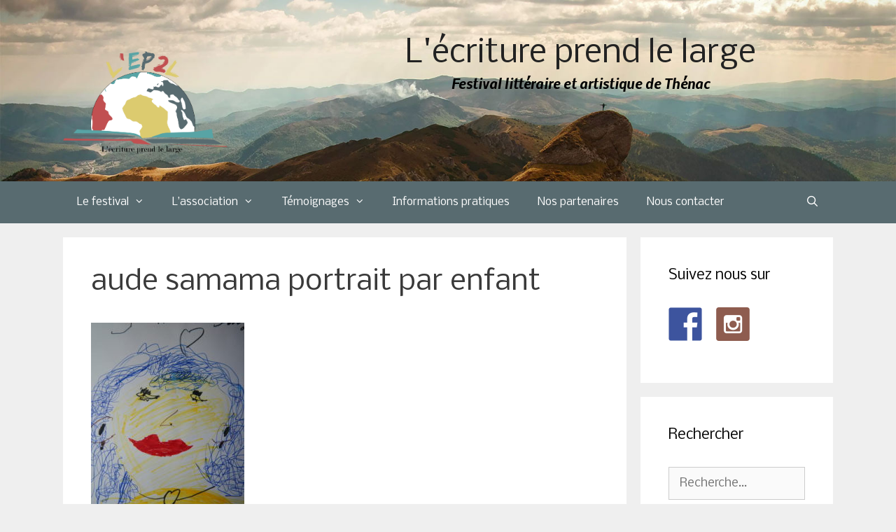

--- FILE ---
content_type: text/html; charset=UTF-8
request_url: https://salondulivrethenac.fr/les-ateliers/aude-samama-portrait-par-enfant/
body_size: 11957
content:
<!DOCTYPE html>
<html lang="fr-FR">
<head>
	<meta charset="UTF-8">
	<link rel="profile" href="https://gmpg.org/xfn/11">
	<meta name='robots' content='index, follow, max-image-preview:large, max-snippet:-1, max-video-preview:-1' />
<meta name="viewport" content="width=device-width, initial-scale=1">
	<!-- This site is optimized with the Yoast SEO plugin v20.0 - https://yoast.com/wordpress/plugins/seo/ -->
	<title>aude samama portrait par enfant - L&#039;écriture prend le large</title>
	<link rel="canonical" href="https://salondulivrethenac.fr/les-ateliers/aude-samama-portrait-par-enfant/" />
	<meta property="og:locale" content="fr_FR" />
	<meta property="og:type" content="article" />
	<meta property="og:title" content="aude samama portrait par enfant - L&#039;écriture prend le large" />
	<meta property="og:url" content="https://salondulivrethenac.fr/les-ateliers/aude-samama-portrait-par-enfant/" />
	<meta property="og:site_name" content="L&#039;écriture prend le large" />
	<meta property="og:image" content="https://salondulivrethenac.fr/les-ateliers/aude-samama-portrait-par-enfant" />
	<meta property="og:image:width" content="1866" />
	<meta property="og:image:height" content="2560" />
	<meta property="og:image:type" content="image/jpeg" />
	<meta name="twitter:card" content="summary_large_image" />
	<script type="application/ld+json" class="yoast-schema-graph">{"@context":"https://schema.org","@graph":[{"@type":"WebPage","@id":"https://salondulivrethenac.fr/les-ateliers/aude-samama-portrait-par-enfant/","url":"https://salondulivrethenac.fr/les-ateliers/aude-samama-portrait-par-enfant/","name":"aude samama portrait par enfant - L&#039;écriture prend le large","isPartOf":{"@id":"https://salondulivrethenac.fr/#website"},"primaryImageOfPage":{"@id":"https://salondulivrethenac.fr/les-ateliers/aude-samama-portrait-par-enfant/#primaryimage"},"image":{"@id":"https://salondulivrethenac.fr/les-ateliers/aude-samama-portrait-par-enfant/#primaryimage"},"thumbnailUrl":"https://salondulivrethenac.fr/wp-content/uploads/2019/01/aude-samama-portrait-par-enfant-scaled.jpg","datePublished":"2024-06-08T08:47:05+00:00","dateModified":"2024-06-08T08:47:05+00:00","breadcrumb":{"@id":"https://salondulivrethenac.fr/les-ateliers/aude-samama-portrait-par-enfant/#breadcrumb"},"inLanguage":"fr-FR","potentialAction":[{"@type":"ReadAction","target":["https://salondulivrethenac.fr/les-ateliers/aude-samama-portrait-par-enfant/"]}]},{"@type":"ImageObject","inLanguage":"fr-FR","@id":"https://salondulivrethenac.fr/les-ateliers/aude-samama-portrait-par-enfant/#primaryimage","url":"https://salondulivrethenac.fr/wp-content/uploads/2019/01/aude-samama-portrait-par-enfant-scaled.jpg","contentUrl":"https://salondulivrethenac.fr/wp-content/uploads/2019/01/aude-samama-portrait-par-enfant-scaled.jpg","width":1866,"height":2560},{"@type":"BreadcrumbList","@id":"https://salondulivrethenac.fr/les-ateliers/aude-samama-portrait-par-enfant/#breadcrumb","itemListElement":[{"@type":"ListItem","position":1,"name":"Accueil","item":"https://salondulivrethenac.fr/"},{"@type":"ListItem","position":2,"name":"Les ateliers","item":"https://salondulivrethenac.fr/les-ateliers/"},{"@type":"ListItem","position":3,"name":"aude samama portrait par enfant"}]},{"@type":"WebSite","@id":"https://salondulivrethenac.fr/#website","url":"https://salondulivrethenac.fr/","name":"L&#039;écriture prend le large","description":"Festival littéraire et artistique de Thénac","publisher":{"@id":"https://salondulivrethenac.fr/#organization"},"potentialAction":[{"@type":"SearchAction","target":{"@type":"EntryPoint","urlTemplate":"https://salondulivrethenac.fr/?s={search_term_string}"},"query-input":"required name=search_term_string"}],"inLanguage":"fr-FR"},{"@type":"Organization","@id":"https://salondulivrethenac.fr/#organization","name":"L&#039;écriture prend le large","url":"https://salondulivrethenac.fr/","logo":{"@type":"ImageObject","inLanguage":"fr-FR","@id":"https://salondulivrethenac.fr/#/schema/logo/image/","url":"https://salondulivrethenac.fr/wp-content/uploads/2015/07/Logo-finale.svg","contentUrl":"https://salondulivrethenac.fr/wp-content/uploads/2015/07/Logo-finale.svg","caption":"L&#039;écriture prend le large"},"image":{"@id":"https://salondulivrethenac.fr/#/schema/logo/image/"}}]}</script>
	<!-- / Yoast SEO plugin. -->


<link rel='dns-prefetch' href='//fonts.googleapis.com' />
<link rel='dns-prefetch' href='//netdna.bootstrapcdn.com' />
<link href='https://fonts.gstatic.com' crossorigin rel='preconnect' />
<link rel="alternate" type="application/rss+xml" title="L&#039;écriture prend le large &raquo; Flux" href="https://salondulivrethenac.fr/feed/" />
<script>
window._wpemojiSettings = {"baseUrl":"https:\/\/s.w.org\/images\/core\/emoji\/14.0.0\/72x72\/","ext":".png","svgUrl":"https:\/\/s.w.org\/images\/core\/emoji\/14.0.0\/svg\/","svgExt":".svg","source":{"concatemoji":"https:\/\/salondulivrethenac.fr\/wp-includes\/js\/wp-emoji-release.min.js?ver=abbf55a01e25fec36bbde82d53de41c3"}};
/*! This file is auto-generated */
!function(i,n){var o,s,e;function c(e){try{var t={supportTests:e,timestamp:(new Date).valueOf()};sessionStorage.setItem(o,JSON.stringify(t))}catch(e){}}function p(e,t,n){e.clearRect(0,0,e.canvas.width,e.canvas.height),e.fillText(t,0,0);var t=new Uint32Array(e.getImageData(0,0,e.canvas.width,e.canvas.height).data),r=(e.clearRect(0,0,e.canvas.width,e.canvas.height),e.fillText(n,0,0),new Uint32Array(e.getImageData(0,0,e.canvas.width,e.canvas.height).data));return t.every(function(e,t){return e===r[t]})}function u(e,t,n){switch(t){case"flag":return n(e,"\ud83c\udff3\ufe0f\u200d\u26a7\ufe0f","\ud83c\udff3\ufe0f\u200b\u26a7\ufe0f")?!1:!n(e,"\ud83c\uddfa\ud83c\uddf3","\ud83c\uddfa\u200b\ud83c\uddf3")&&!n(e,"\ud83c\udff4\udb40\udc67\udb40\udc62\udb40\udc65\udb40\udc6e\udb40\udc67\udb40\udc7f","\ud83c\udff4\u200b\udb40\udc67\u200b\udb40\udc62\u200b\udb40\udc65\u200b\udb40\udc6e\u200b\udb40\udc67\u200b\udb40\udc7f");case"emoji":return!n(e,"\ud83e\udef1\ud83c\udffb\u200d\ud83e\udef2\ud83c\udfff","\ud83e\udef1\ud83c\udffb\u200b\ud83e\udef2\ud83c\udfff")}return!1}function f(e,t,n){var r="undefined"!=typeof WorkerGlobalScope&&self instanceof WorkerGlobalScope?new OffscreenCanvas(300,150):i.createElement("canvas"),a=r.getContext("2d",{willReadFrequently:!0}),o=(a.textBaseline="top",a.font="600 32px Arial",{});return e.forEach(function(e){o[e]=t(a,e,n)}),o}function t(e){var t=i.createElement("script");t.src=e,t.defer=!0,i.head.appendChild(t)}"undefined"!=typeof Promise&&(o="wpEmojiSettingsSupports",s=["flag","emoji"],n.supports={everything:!0,everythingExceptFlag:!0},e=new Promise(function(e){i.addEventListener("DOMContentLoaded",e,{once:!0})}),new Promise(function(t){var n=function(){try{var e=JSON.parse(sessionStorage.getItem(o));if("object"==typeof e&&"number"==typeof e.timestamp&&(new Date).valueOf()<e.timestamp+604800&&"object"==typeof e.supportTests)return e.supportTests}catch(e){}return null}();if(!n){if("undefined"!=typeof Worker&&"undefined"!=typeof OffscreenCanvas&&"undefined"!=typeof URL&&URL.createObjectURL&&"undefined"!=typeof Blob)try{var e="postMessage("+f.toString()+"("+[JSON.stringify(s),u.toString(),p.toString()].join(",")+"));",r=new Blob([e],{type:"text/javascript"}),a=new Worker(URL.createObjectURL(r),{name:"wpTestEmojiSupports"});return void(a.onmessage=function(e){c(n=e.data),a.terminate(),t(n)})}catch(e){}c(n=f(s,u,p))}t(n)}).then(function(e){for(var t in e)n.supports[t]=e[t],n.supports.everything=n.supports.everything&&n.supports[t],"flag"!==t&&(n.supports.everythingExceptFlag=n.supports.everythingExceptFlag&&n.supports[t]);n.supports.everythingExceptFlag=n.supports.everythingExceptFlag&&!n.supports.flag,n.DOMReady=!1,n.readyCallback=function(){n.DOMReady=!0}}).then(function(){return e}).then(function(){var e;n.supports.everything||(n.readyCallback(),(e=n.source||{}).concatemoji?t(e.concatemoji):e.wpemoji&&e.twemoji&&(t(e.twemoji),t(e.wpemoji)))}))}((window,document),window._wpemojiSettings);
</script>
<link rel='stylesheet' id='generate-fonts-css' href='//fonts.googleapis.com/css?family=Nobile:regular,italic,700,700italic' media='all' />
<style id='wp-emoji-styles-inline-css'>

	img.wp-smiley, img.emoji {
		display: inline !important;
		border: none !important;
		box-shadow: none !important;
		height: 1em !important;
		width: 1em !important;
		margin: 0 0.07em !important;
		vertical-align: -0.1em !important;
		background: none !important;
		padding: 0 !important;
	}
</style>
<link rel='stylesheet' id='wp-block-library-css' href='https://salondulivrethenac.fr/wp-includes/css/dist/block-library/style.min.css?ver=abbf55a01e25fec36bbde82d53de41c3' media='all' />
<style id='classic-theme-styles-inline-css'>
/*! This file is auto-generated */
.wp-block-button__link{color:#fff;background-color:#32373c;border-radius:9999px;box-shadow:none;text-decoration:none;padding:calc(.667em + 2px) calc(1.333em + 2px);font-size:1.125em}.wp-block-file__button{background:#32373c;color:#fff;text-decoration:none}
</style>
<style id='global-styles-inline-css'>
body{--wp--preset--color--black: #000000;--wp--preset--color--cyan-bluish-gray: #abb8c3;--wp--preset--color--white: #ffffff;--wp--preset--color--pale-pink: #f78da7;--wp--preset--color--vivid-red: #cf2e2e;--wp--preset--color--luminous-vivid-orange: #ff6900;--wp--preset--color--luminous-vivid-amber: #fcb900;--wp--preset--color--light-green-cyan: #7bdcb5;--wp--preset--color--vivid-green-cyan: #00d084;--wp--preset--color--pale-cyan-blue: #8ed1fc;--wp--preset--color--vivid-cyan-blue: #0693e3;--wp--preset--color--vivid-purple: #9b51e0;--wp--preset--color--contrast: var(--contrast);--wp--preset--color--contrast-2: var(--contrast-2);--wp--preset--color--contrast-3: var(--contrast-3);--wp--preset--color--base: var(--base);--wp--preset--color--base-2: var(--base-2);--wp--preset--color--base-3: var(--base-3);--wp--preset--color--accent: var(--accent);--wp--preset--gradient--vivid-cyan-blue-to-vivid-purple: linear-gradient(135deg,rgba(6,147,227,1) 0%,rgb(155,81,224) 100%);--wp--preset--gradient--light-green-cyan-to-vivid-green-cyan: linear-gradient(135deg,rgb(122,220,180) 0%,rgb(0,208,130) 100%);--wp--preset--gradient--luminous-vivid-amber-to-luminous-vivid-orange: linear-gradient(135deg,rgba(252,185,0,1) 0%,rgba(255,105,0,1) 100%);--wp--preset--gradient--luminous-vivid-orange-to-vivid-red: linear-gradient(135deg,rgba(255,105,0,1) 0%,rgb(207,46,46) 100%);--wp--preset--gradient--very-light-gray-to-cyan-bluish-gray: linear-gradient(135deg,rgb(238,238,238) 0%,rgb(169,184,195) 100%);--wp--preset--gradient--cool-to-warm-spectrum: linear-gradient(135deg,rgb(74,234,220) 0%,rgb(151,120,209) 20%,rgb(207,42,186) 40%,rgb(238,44,130) 60%,rgb(251,105,98) 80%,rgb(254,248,76) 100%);--wp--preset--gradient--blush-light-purple: linear-gradient(135deg,rgb(255,206,236) 0%,rgb(152,150,240) 100%);--wp--preset--gradient--blush-bordeaux: linear-gradient(135deg,rgb(254,205,165) 0%,rgb(254,45,45) 50%,rgb(107,0,62) 100%);--wp--preset--gradient--luminous-dusk: linear-gradient(135deg,rgb(255,203,112) 0%,rgb(199,81,192) 50%,rgb(65,88,208) 100%);--wp--preset--gradient--pale-ocean: linear-gradient(135deg,rgb(255,245,203) 0%,rgb(182,227,212) 50%,rgb(51,167,181) 100%);--wp--preset--gradient--electric-grass: linear-gradient(135deg,rgb(202,248,128) 0%,rgb(113,206,126) 100%);--wp--preset--gradient--midnight: linear-gradient(135deg,rgb(2,3,129) 0%,rgb(40,116,252) 100%);--wp--preset--font-size--small: 13px;--wp--preset--font-size--medium: 20px;--wp--preset--font-size--large: 36px;--wp--preset--font-size--x-large: 42px;--wp--preset--spacing--20: 0.44rem;--wp--preset--spacing--30: 0.67rem;--wp--preset--spacing--40: 1rem;--wp--preset--spacing--50: 1.5rem;--wp--preset--spacing--60: 2.25rem;--wp--preset--spacing--70: 3.38rem;--wp--preset--spacing--80: 5.06rem;--wp--preset--shadow--natural: 6px 6px 9px rgba(0, 0, 0, 0.2);--wp--preset--shadow--deep: 12px 12px 50px rgba(0, 0, 0, 0.4);--wp--preset--shadow--sharp: 6px 6px 0px rgba(0, 0, 0, 0.2);--wp--preset--shadow--outlined: 6px 6px 0px -3px rgba(255, 255, 255, 1), 6px 6px rgba(0, 0, 0, 1);--wp--preset--shadow--crisp: 6px 6px 0px rgba(0, 0, 0, 1);}:where(.is-layout-flex){gap: 0.5em;}:where(.is-layout-grid){gap: 0.5em;}body .is-layout-flow > .alignleft{float: left;margin-inline-start: 0;margin-inline-end: 2em;}body .is-layout-flow > .alignright{float: right;margin-inline-start: 2em;margin-inline-end: 0;}body .is-layout-flow > .aligncenter{margin-left: auto !important;margin-right: auto !important;}body .is-layout-constrained > .alignleft{float: left;margin-inline-start: 0;margin-inline-end: 2em;}body .is-layout-constrained > .alignright{float: right;margin-inline-start: 2em;margin-inline-end: 0;}body .is-layout-constrained > .aligncenter{margin-left: auto !important;margin-right: auto !important;}body .is-layout-constrained > :where(:not(.alignleft):not(.alignright):not(.alignfull)){max-width: var(--wp--style--global--content-size);margin-left: auto !important;margin-right: auto !important;}body .is-layout-constrained > .alignwide{max-width: var(--wp--style--global--wide-size);}body .is-layout-flex{display: flex;}body .is-layout-flex{flex-wrap: wrap;align-items: center;}body .is-layout-flex > *{margin: 0;}body .is-layout-grid{display: grid;}body .is-layout-grid > *{margin: 0;}:where(.wp-block-columns.is-layout-flex){gap: 2em;}:where(.wp-block-columns.is-layout-grid){gap: 2em;}:where(.wp-block-post-template.is-layout-flex){gap: 1.25em;}:where(.wp-block-post-template.is-layout-grid){gap: 1.25em;}.has-black-color{color: var(--wp--preset--color--black) !important;}.has-cyan-bluish-gray-color{color: var(--wp--preset--color--cyan-bluish-gray) !important;}.has-white-color{color: var(--wp--preset--color--white) !important;}.has-pale-pink-color{color: var(--wp--preset--color--pale-pink) !important;}.has-vivid-red-color{color: var(--wp--preset--color--vivid-red) !important;}.has-luminous-vivid-orange-color{color: var(--wp--preset--color--luminous-vivid-orange) !important;}.has-luminous-vivid-amber-color{color: var(--wp--preset--color--luminous-vivid-amber) !important;}.has-light-green-cyan-color{color: var(--wp--preset--color--light-green-cyan) !important;}.has-vivid-green-cyan-color{color: var(--wp--preset--color--vivid-green-cyan) !important;}.has-pale-cyan-blue-color{color: var(--wp--preset--color--pale-cyan-blue) !important;}.has-vivid-cyan-blue-color{color: var(--wp--preset--color--vivid-cyan-blue) !important;}.has-vivid-purple-color{color: var(--wp--preset--color--vivid-purple) !important;}.has-black-background-color{background-color: var(--wp--preset--color--black) !important;}.has-cyan-bluish-gray-background-color{background-color: var(--wp--preset--color--cyan-bluish-gray) !important;}.has-white-background-color{background-color: var(--wp--preset--color--white) !important;}.has-pale-pink-background-color{background-color: var(--wp--preset--color--pale-pink) !important;}.has-vivid-red-background-color{background-color: var(--wp--preset--color--vivid-red) !important;}.has-luminous-vivid-orange-background-color{background-color: var(--wp--preset--color--luminous-vivid-orange) !important;}.has-luminous-vivid-amber-background-color{background-color: var(--wp--preset--color--luminous-vivid-amber) !important;}.has-light-green-cyan-background-color{background-color: var(--wp--preset--color--light-green-cyan) !important;}.has-vivid-green-cyan-background-color{background-color: var(--wp--preset--color--vivid-green-cyan) !important;}.has-pale-cyan-blue-background-color{background-color: var(--wp--preset--color--pale-cyan-blue) !important;}.has-vivid-cyan-blue-background-color{background-color: var(--wp--preset--color--vivid-cyan-blue) !important;}.has-vivid-purple-background-color{background-color: var(--wp--preset--color--vivid-purple) !important;}.has-black-border-color{border-color: var(--wp--preset--color--black) !important;}.has-cyan-bluish-gray-border-color{border-color: var(--wp--preset--color--cyan-bluish-gray) !important;}.has-white-border-color{border-color: var(--wp--preset--color--white) !important;}.has-pale-pink-border-color{border-color: var(--wp--preset--color--pale-pink) !important;}.has-vivid-red-border-color{border-color: var(--wp--preset--color--vivid-red) !important;}.has-luminous-vivid-orange-border-color{border-color: var(--wp--preset--color--luminous-vivid-orange) !important;}.has-luminous-vivid-amber-border-color{border-color: var(--wp--preset--color--luminous-vivid-amber) !important;}.has-light-green-cyan-border-color{border-color: var(--wp--preset--color--light-green-cyan) !important;}.has-vivid-green-cyan-border-color{border-color: var(--wp--preset--color--vivid-green-cyan) !important;}.has-pale-cyan-blue-border-color{border-color: var(--wp--preset--color--pale-cyan-blue) !important;}.has-vivid-cyan-blue-border-color{border-color: var(--wp--preset--color--vivid-cyan-blue) !important;}.has-vivid-purple-border-color{border-color: var(--wp--preset--color--vivid-purple) !important;}.has-vivid-cyan-blue-to-vivid-purple-gradient-background{background: var(--wp--preset--gradient--vivid-cyan-blue-to-vivid-purple) !important;}.has-light-green-cyan-to-vivid-green-cyan-gradient-background{background: var(--wp--preset--gradient--light-green-cyan-to-vivid-green-cyan) !important;}.has-luminous-vivid-amber-to-luminous-vivid-orange-gradient-background{background: var(--wp--preset--gradient--luminous-vivid-amber-to-luminous-vivid-orange) !important;}.has-luminous-vivid-orange-to-vivid-red-gradient-background{background: var(--wp--preset--gradient--luminous-vivid-orange-to-vivid-red) !important;}.has-very-light-gray-to-cyan-bluish-gray-gradient-background{background: var(--wp--preset--gradient--very-light-gray-to-cyan-bluish-gray) !important;}.has-cool-to-warm-spectrum-gradient-background{background: var(--wp--preset--gradient--cool-to-warm-spectrum) !important;}.has-blush-light-purple-gradient-background{background: var(--wp--preset--gradient--blush-light-purple) !important;}.has-blush-bordeaux-gradient-background{background: var(--wp--preset--gradient--blush-bordeaux) !important;}.has-luminous-dusk-gradient-background{background: var(--wp--preset--gradient--luminous-dusk) !important;}.has-pale-ocean-gradient-background{background: var(--wp--preset--gradient--pale-ocean) !important;}.has-electric-grass-gradient-background{background: var(--wp--preset--gradient--electric-grass) !important;}.has-midnight-gradient-background{background: var(--wp--preset--gradient--midnight) !important;}.has-small-font-size{font-size: var(--wp--preset--font-size--small) !important;}.has-medium-font-size{font-size: var(--wp--preset--font-size--medium) !important;}.has-large-font-size{font-size: var(--wp--preset--font-size--large) !important;}.has-x-large-font-size{font-size: var(--wp--preset--font-size--x-large) !important;}
.wp-block-navigation a:where(:not(.wp-element-button)){color: inherit;}
:where(.wp-block-post-template.is-layout-flex){gap: 1.25em;}:where(.wp-block-post-template.is-layout-grid){gap: 1.25em;}
:where(.wp-block-columns.is-layout-flex){gap: 2em;}:where(.wp-block-columns.is-layout-grid){gap: 2em;}
.wp-block-pullquote{font-size: 1.5em;line-height: 1.6;}
</style>
<link rel='stylesheet' id='contact-form-7-css' href='https://salondulivrethenac.fr/wp-content/plugins/contact-form-7/includes/css/styles.css?ver=5.7.2' media='all' />
<link rel='stylesheet' id='easingslider-css' href='https://salondulivrethenac.fr/wp-content/plugins/easing-slider/assets/css/public.min.css?ver=3.0.8' media='all' />
<link rel='stylesheet' id='font-awesome-css' href='//netdna.bootstrapcdn.com/font-awesome/4.1.0/css/font-awesome.css' media='screen' />
<link rel='stylesheet' id='wc-gallery-style-css' href='https://salondulivrethenac.fr/wp-content/plugins/wc-gallery/includes/css/style.css?ver=1.67' media='all' />
<link rel='stylesheet' id='wc-gallery-popup-style-css' href='https://salondulivrethenac.fr/wp-content/plugins/wc-gallery/includes/css/magnific-popup.css?ver=1.1.0' media='all' />
<link rel='stylesheet' id='wc-gallery-flexslider-style-css' href='https://salondulivrethenac.fr/wp-content/plugins/wc-gallery/includes/vendors/flexslider/flexslider.css?ver=2.6.1' media='all' />
<link rel='stylesheet' id='wc-gallery-owlcarousel-style-css' href='https://salondulivrethenac.fr/wp-content/plugins/wc-gallery/includes/vendors/owlcarousel/assets/owl.carousel.css?ver=2.1.4' media='all' />
<link rel='stylesheet' id='wc-gallery-owlcarousel-theme-style-css' href='https://salondulivrethenac.fr/wp-content/plugins/wc-gallery/includes/vendors/owlcarousel/assets/owl.theme.default.css?ver=2.1.4' media='all' />
<link rel='stylesheet' id='parent-style-css' href='https://salondulivrethenac.fr/wp-content/themes/generatepress/style.css?ver=abbf55a01e25fec36bbde82d53de41c3' media='all' />
<link rel='stylesheet' id='child-style-css' href='https://salondulivrethenac.fr/wp-content/themes/kinder/style.css?ver=abbf55a01e25fec36bbde82d53de41c3' media='all' />
<link rel='stylesheet' id='generate-style-grid-css' href='https://salondulivrethenac.fr/wp-content/themes/generatepress/assets/css/unsemantic-grid.min.css?ver=3.1.0' media='all' />
<link rel='stylesheet' id='generate-style-css' href='https://salondulivrethenac.fr/wp-content/themes/generatepress/assets/css/style.min.css?ver=3.1.0' media='all' />
<style id='generate-style-inline-css'>
body{background-color:#efefef;color:#3a3a3a;}a{color:#1e73be;}a:hover, a:focus, a:active{color:#000000;}body .grid-container{max-width:1100px;}.wp-block-group__inner-container{max-width:1100px;margin-left:auto;margin-right:auto;}.navigation-search{position:absolute;left:-99999px;pointer-events:none;visibility:hidden;z-index:20;width:100%;top:0;transition:opacity 100ms ease-in-out;opacity:0;}.navigation-search.nav-search-active{left:0;right:0;pointer-events:auto;visibility:visible;opacity:1;}.navigation-search input[type="search"]{outline:0;border:0;vertical-align:bottom;line-height:1;opacity:0.9;width:100%;z-index:20;border-radius:0;-webkit-appearance:none;height:60px;}.navigation-search input::-ms-clear{display:none;width:0;height:0;}.navigation-search input::-ms-reveal{display:none;width:0;height:0;}.navigation-search input::-webkit-search-decoration, .navigation-search input::-webkit-search-cancel-button, .navigation-search input::-webkit-search-results-button, .navigation-search input::-webkit-search-results-decoration{display:none;}.main-navigation li.search-item{z-index:21;}li.search-item.active{transition:opacity 100ms ease-in-out;}.nav-left-sidebar .main-navigation li.search-item.active,.nav-right-sidebar .main-navigation li.search-item.active{width:auto;display:inline-block;float:right;}.gen-sidebar-nav .navigation-search{top:auto;bottom:0;}:root{--contrast:#222222;--contrast-2:#575760;--contrast-3:#b2b2be;--base:#f0f0f0;--base-2:#f7f8f9;--base-3:#ffffff;--accent:#1e73be;}.has-contrast-color{color:#222222;}.has-contrast-background-color{background-color:#222222;}.has-contrast-2-color{color:#575760;}.has-contrast-2-background-color{background-color:#575760;}.has-contrast-3-color{color:#b2b2be;}.has-contrast-3-background-color{background-color:#b2b2be;}.has-base-color{color:#f0f0f0;}.has-base-background-color{background-color:#f0f0f0;}.has-base-2-color{color:#f7f8f9;}.has-base-2-background-color{background-color:#f7f8f9;}.has-base-3-color{color:#ffffff;}.has-base-3-background-color{background-color:#ffffff;}.has-accent-color{color:#1e73be;}.has-accent-background-color{background-color:#1e73be;}body, button, input, select, textarea{font-family:"Nobile", sans-serif;}body{line-height:1.5;}.entry-content > [class*="wp-block-"]:not(:last-child){margin-bottom:1.5em;}.main-title{font-size:45px;}.main-navigation .main-nav ul ul li a{font-size:14px;}.sidebar .widget, .footer-widgets .widget{font-size:17px;}h1{font-weight:300;font-size:40px;}h2{font-weight:300;font-size:30px;}h3{font-size:20px;}h4{font-size:inherit;}h5{font-size:inherit;}@media (max-width:768px){.main-title{font-size:30px;}h1{font-size:30px;}h2{font-size:25px;}}.top-bar{background-color:#636363;color:#ffffff;}.top-bar a{color:#ffffff;}.top-bar a:hover{color:#303030;}.site-header{background-color:#ffffff;color:#3a3a3a;}.site-header a{color:#3a3a3a;}.main-title a,.main-title a:hover{color:#222222;}.site-description{color:#757575;}.main-navigation,.main-navigation ul ul{background-color:#222222;}.main-navigation .main-nav ul li a, .main-navigation .menu-toggle, .main-navigation .menu-bar-items{color:#ffffff;}.main-navigation .main-nav ul li:not([class*="current-menu-"]):hover > a, .main-navigation .main-nav ul li:not([class*="current-menu-"]):focus > a, .main-navigation .main-nav ul li.sfHover:not([class*="current-menu-"]) > a, .main-navigation .menu-bar-item:hover > a, .main-navigation .menu-bar-item.sfHover > a{color:#ffffff;background-color:#3f3f3f;}button.menu-toggle:hover,button.menu-toggle:focus,.main-navigation .mobile-bar-items a,.main-navigation .mobile-bar-items a:hover,.main-navigation .mobile-bar-items a:focus{color:#ffffff;}.main-navigation .main-nav ul li[class*="current-menu-"] > a{color:#ffffff;background-color:#3f3f3f;}.navigation-search input[type="search"],.navigation-search input[type="search"]:active, .navigation-search input[type="search"]:focus, .main-navigation .main-nav ul li.search-item.active > a, .main-navigation .menu-bar-items .search-item.active > a{color:#ffffff;background-color:#3f3f3f;}.main-navigation ul ul{background-color:#3f3f3f;}.main-navigation .main-nav ul ul li a{color:#ffffff;}.main-navigation .main-nav ul ul li:not([class*="current-menu-"]):hover > a,.main-navigation .main-nav ul ul li:not([class*="current-menu-"]):focus > a, .main-navigation .main-nav ul ul li.sfHover:not([class*="current-menu-"]) > a{color:#ffffff;background-color:#4f4f4f;}.main-navigation .main-nav ul ul li[class*="current-menu-"] > a{color:#ffffff;background-color:#4f4f4f;}.separate-containers .inside-article, .separate-containers .comments-area, .separate-containers .page-header, .one-container .container, .separate-containers .paging-navigation, .inside-page-header{background-color:#ffffff;}.entry-meta{color:#595959;}.entry-meta a{color:#595959;}.entry-meta a:hover{color:#1e73be;}.sidebar .widget{background-color:#ffffff;}.sidebar .widget .widget-title{color:#000000;}.footer-widgets{background-color:#ffffff;}.footer-widgets .widget-title{color:#000000;}.site-info{color:#ffffff;background-color:#222222;}.site-info a{color:#ffffff;}.site-info a:hover{color:#606060;}.footer-bar .widget_nav_menu .current-menu-item a{color:#606060;}input[type="text"],input[type="email"],input[type="url"],input[type="password"],input[type="search"],input[type="tel"],input[type="number"],textarea,select{color:#666666;background-color:#fafafa;border-color:#cccccc;}input[type="text"]:focus,input[type="email"]:focus,input[type="url"]:focus,input[type="password"]:focus,input[type="search"]:focus,input[type="tel"]:focus,input[type="number"]:focus,textarea:focus,select:focus{color:#666666;background-color:#ffffff;border-color:#bfbfbf;}button,html input[type="button"],input[type="reset"],input[type="submit"],a.button,a.wp-block-button__link:not(.has-background){color:#ffffff;background-color:#666666;}button:hover,html input[type="button"]:hover,input[type="reset"]:hover,input[type="submit"]:hover,a.button:hover,button:focus,html input[type="button"]:focus,input[type="reset"]:focus,input[type="submit"]:focus,a.button:focus,a.wp-block-button__link:not(.has-background):active,a.wp-block-button__link:not(.has-background):focus,a.wp-block-button__link:not(.has-background):hover{color:#ffffff;background-color:#3f3f3f;}a.generate-back-to-top{background-color:rgba( 0,0,0,0.4 );color:#ffffff;}a.generate-back-to-top:hover,a.generate-back-to-top:focus{background-color:rgba( 0,0,0,0.6 );color:#ffffff;}@media (max-width:768px){.main-navigation .menu-bar-item:hover > a, .main-navigation .menu-bar-item.sfHover > a{background:none;color:#ffffff;}}.inside-top-bar{padding:10px;}.inside-header{padding:40px;}.site-main .wp-block-group__inner-container{padding:40px;}.entry-content .alignwide, body:not(.no-sidebar) .entry-content .alignfull{margin-left:-40px;width:calc(100% + 80px);max-width:calc(100% + 80px);}.rtl .menu-item-has-children .dropdown-menu-toggle{padding-left:20px;}.rtl .main-navigation .main-nav ul li.menu-item-has-children > a{padding-right:20px;}.site-info{padding:20px;}@media (max-width:768px){.separate-containers .inside-article, .separate-containers .comments-area, .separate-containers .page-header, .separate-containers .paging-navigation, .one-container .site-content, .inside-page-header{padding:30px;}.site-main .wp-block-group__inner-container{padding:30px;}.site-info{padding-right:10px;padding-left:10px;}.entry-content .alignwide, body:not(.no-sidebar) .entry-content .alignfull{margin-left:-30px;width:calc(100% + 60px);max-width:calc(100% + 60px);}}.one-container .sidebar .widget{padding:0px;}@media (max-width:768px){.main-navigation .menu-toggle,.main-navigation .mobile-bar-items,.sidebar-nav-mobile:not(#sticky-placeholder){display:block;}.main-navigation ul,.gen-sidebar-nav{display:none;}[class*="nav-float-"] .site-header .inside-header > *{float:none;clear:both;}}
</style>
<link rel='stylesheet' id='generate-mobile-style-css' href='https://salondulivrethenac.fr/wp-content/themes/generatepress/assets/css/mobile.min.css?ver=3.1.0' media='all' />
<link rel='stylesheet' id='generate-font-icons-css' href='https://salondulivrethenac.fr/wp-content/themes/generatepress/assets/css/components/font-icons.min.css?ver=3.1.0' media='all' />
<link rel='stylesheet' id='generate-child-css' href='https://salondulivrethenac.fr/wp-content/themes/kinder/style.css?ver=1640345386' media='all' />
<style id='akismet-widget-style-inline-css'>

			.a-stats {
				--akismet-color-mid-green: #357b49;
				--akismet-color-white: #fff;
				--akismet-color-light-grey: #f6f7f7;

				max-width: 350px;
				width: auto;
			}

			.a-stats * {
				all: unset;
				box-sizing: border-box;
			}

			.a-stats strong {
				font-weight: 600;
			}

			.a-stats a.a-stats__link,
			.a-stats a.a-stats__link:visited,
			.a-stats a.a-stats__link:active {
				background: var(--akismet-color-mid-green);
				border: none;
				box-shadow: none;
				border-radius: 8px;
				color: var(--akismet-color-white);
				cursor: pointer;
				display: block;
				font-family: -apple-system, BlinkMacSystemFont, 'Segoe UI', 'Roboto', 'Oxygen-Sans', 'Ubuntu', 'Cantarell', 'Helvetica Neue', sans-serif;
				font-weight: 500;
				padding: 12px;
				text-align: center;
				text-decoration: none;
				transition: all 0.2s ease;
			}

			/* Extra specificity to deal with TwentyTwentyOne focus style */
			.widget .a-stats a.a-stats__link:focus {
				background: var(--akismet-color-mid-green);
				color: var(--akismet-color-white);
				text-decoration: none;
			}

			.a-stats a.a-stats__link:hover {
				filter: brightness(110%);
				box-shadow: 0 4px 12px rgba(0, 0, 0, 0.06), 0 0 2px rgba(0, 0, 0, 0.16);
			}

			.a-stats .count {
				color: var(--akismet-color-white);
				display: block;
				font-size: 1.5em;
				line-height: 1.4;
				padding: 0 13px;
				white-space: nowrap;
			}
		
</style>
<script src="https://salondulivrethenac.fr/wp-includes/js/jquery/jquery.min.js?ver=3.7.1" id="jquery-core-js"></script>
<script src="https://salondulivrethenac.fr/wp-includes/js/jquery/jquery-migrate.min.js?ver=3.4.1" id="jquery-migrate-js"></script>
<script src="https://salondulivrethenac.fr/wp-content/plugins/easing-slider/assets/js/public.min.js?ver=3.0.8" id="easingslider-js"></script>
<link rel="https://api.w.org/" href="https://salondulivrethenac.fr/wp-json/" /><link rel="alternate" type="application/json" href="https://salondulivrethenac.fr/wp-json/wp/v2/media/6040" /><link rel="EditURI" type="application/rsd+xml" title="RSD" href="https://salondulivrethenac.fr/xmlrpc.php?rsd" />

<link rel='shortlink' href='https://salondulivrethenac.fr/?p=6040' />
<link rel="alternate" type="application/json+oembed" href="https://salondulivrethenac.fr/wp-json/oembed/1.0/embed?url=https%3A%2F%2Fsalondulivrethenac.fr%2Fles-ateliers%2Faude-samama-portrait-par-enfant%2F%23main" />
<link rel="alternate" type="text/xml+oembed" href="https://salondulivrethenac.fr/wp-json/oembed/1.0/embed?url=https%3A%2F%2Fsalondulivrethenac.fr%2Fles-ateliers%2Faude-samama-portrait-par-enfant%2F%23main&#038;format=xml" />
<style>.post-thumbnail img[src$='.svg'] { width: 100%; height: auto; }</style>
<style>
.scroll-back-to-top-wrapper {
    position: fixed;
	opacity: 0;
	visibility: hidden;
	overflow: hidden;
	text-align: center;
	z-index: 99999999;
    background-color: #777777;
	color: #eeeeee;
	width: 50px;
	height: 48px;
	line-height: 48px;
	right: 30px;
	bottom: 30px;
	padding-top: 2px;
	border-top-left-radius: 10px;
	border-top-right-radius: 10px;
	border-bottom-right-radius: 10px;
	border-bottom-left-radius: 10px;
	-webkit-transition: all 0.5s ease-in-out;
	-moz-transition: all 0.5s ease-in-out;
	-ms-transition: all 0.5s ease-in-out;
	-o-transition: all 0.5s ease-in-out;
	transition: all 0.5s ease-in-out;
}
.scroll-back-to-top-wrapper:hover {
	background-color: #888888;
  color: #eeeeee;
}
.scroll-back-to-top-wrapper.show {
    visibility:visible;
    cursor:pointer;
	opacity: 1.0;
}
.scroll-back-to-top-wrapper i.fa {
	line-height: inherit;
}
.scroll-back-to-top-wrapper .fa-lg {
	vertical-align: 0;
}
</style>
<style type="text/css"></style>
<style>
.synved-social-resolution-single {
display: inline-block;
}
.synved-social-resolution-normal {
display: inline-block;
}
.synved-social-resolution-hidef {
display: none;
}

@media only screen and (min--moz-device-pixel-ratio: 2),
only screen and (-o-min-device-pixel-ratio: 2/1),
only screen and (-webkit-min-device-pixel-ratio: 2),
only screen and (min-device-pixel-ratio: 2),
only screen and (min-resolution: 2dppx),
only screen and (min-resolution: 192dpi) {
	.synved-social-resolution-normal {
	display: none;
	}
	.synved-social-resolution-hidef {
	display: inline-block;
	}
}
</style><link rel="icon" href="https://salondulivrethenac.fr/wp-content/uploads/2016/02/cropped-word-image-75-32x32.jpg" sizes="32x32" />
<link rel="icon" href="https://salondulivrethenac.fr/wp-content/uploads/2016/02/cropped-word-image-75-192x192.jpg" sizes="192x192" />
<link rel="apple-touch-icon" href="https://salondulivrethenac.fr/wp-content/uploads/2016/02/cropped-word-image-75-180x180.jpg" />
<meta name="msapplication-TileImage" content="https://salondulivrethenac.fr/wp-content/uploads/2016/02/cropped-word-image-75-270x270.jpg" />
</head>

<body class="attachment attachment-template-default single single-attachment postid-6040 attachmentid-6040 attachment-jpeg wp-custom-logo wp-embed-responsive right-sidebar nav-below-header separate-containers fluid-header active-footer-widgets-0 nav-search-enabled nav-aligned-left header-aligned-left dropdown-hover" itemtype="https://schema.org/Blog" itemscope>
	<a class="screen-reader-text skip-link" href="#content" title="Aller au contenu">Aller au contenu</a>		<header class="site-header" id="masthead" aria-label="Site"  itemtype="https://schema.org/WPHeader" itemscope>
			<div class="inside-header grid-container grid-parent">
				<!-- Site logo -->
	
		<div class="site-logo">
			<a href="https://salondulivrethenac.fr/" title="L&#039;écriture prend le large" rel="home">
				<img class="header-image" src="http://salondulivrethenac.fr/wp-content/uploads/2015/08/Logo-final.png" alt="Logo du site" title="L&#039;écriture prend le large" />
				</a>
		</div>
			<div class="site-branding">
							<p class="main-title" itemprop="headline"><a href="https://salondulivrethenac.fr/" title="L&#039;écriture prend le large" rel="home">L&#039;écriture prend le large</a></p>
							<p class="site-description">Festival littéraire et artistique de Thénac</p>
					</div>
				</div>
		</header>
				<nav class="main-navigation sub-menu-right" id="site-navigation" aria-label="Primary"  itemtype="https://schema.org/SiteNavigationElement" itemscope>
			<div class="inside-navigation grid-container grid-parent">
				<form method="get" class="search-form navigation-search" action="https://salondulivrethenac.fr/">
					<input type="search" class="search-field" value="" name="s" title="Chercher" />
				</form>		<div class="mobile-bar-items">
						<span class="search-item">
				<a aria-label="Ouvrir la barre de recherche" href="#">
									</a>
			</span>
		</div>
						<button class="menu-toggle" aria-controls="primary-menu" aria-expanded="false">
					<span class="mobile-menu">Menu</span>				</button>
				<div id="primary-menu" class="main-nav"><ul id="menu-menu" class=" menu sf-menu"><li id="menu-item-2084" class="menu-item menu-item-type-custom menu-item-object-custom menu-item-has-children menu-item-2084"><a>Le festival<span role="presentation" class="dropdown-menu-toggle"></span></a>
<ul class="sub-menu">
	<li id="menu-item-279" class="menu-item menu-item-type-post_type menu-item-object-page menu-item-279"><a href="https://salondulivrethenac.fr/programme-et-animations/">Programme et animations du festival</a></li>
	<li id="menu-item-98" class="menu-item menu-item-type-post_type menu-item-object-page menu-item-98"><a href="https://salondulivrethenac.fr/theme/">Thème</a></li>
	<li id="menu-item-97" class="menu-item menu-item-type-post_type menu-item-object-page menu-item-97"><a href="https://salondulivrethenac.fr/invites-festival-evasion-2025/">Invités</a></li>
	<li id="menu-item-96" class="menu-item menu-item-type-post_type menu-item-object-page menu-item-96"><a href="https://salondulivrethenac.fr/expositions/">Expositions</a></li>
	<li id="menu-item-2116" class="menu-item menu-item-type-post_type menu-item-object-page menu-item-2116"><a href="https://salondulivrethenac.fr/reservations/">Réservations</a></li>
	<li id="menu-item-95" class="menu-item menu-item-type-post_type menu-item-object-page menu-item-95"><a href="https://salondulivrethenac.fr/prix-litteraire/">Prix Littéraire</a></li>
	<li id="menu-item-94" class="menu-item menu-item-type-post_type menu-item-object-page menu-item-94"><a href="https://salondulivrethenac.fr/dossier-de-presse/">Dossier de presse</a></li>
</ul>
</li>
<li id="menu-item-2085" class="menu-item menu-item-type-custom menu-item-object-custom menu-item-has-children menu-item-2085"><a>L&rsquo;association<span role="presentation" class="dropdown-menu-toggle"></span></a>
<ul class="sub-menu">
	<li id="menu-item-45" class="menu-item menu-item-type-post_type menu-item-object-page menu-item-45"><a href="https://salondulivrethenac.fr/qui-sommes-nous/">Qui sommes nous ?</a></li>
	<li id="menu-item-44" class="menu-item menu-item-type-post_type menu-item-object-page menu-item-44"><a href="https://salondulivrethenac.fr/nos-actions-activites/">Nos actions et activités</a></li>
	<li id="menu-item-43" class="menu-item menu-item-type-post_type menu-item-object-page menu-item-43"><a href="https://salondulivrethenac.fr/adherer/">Adhérer &#8211;   Donner</a></li>
</ul>
</li>
<li id="menu-item-2086" class="menu-item menu-item-type-custom menu-item-object-custom menu-item-has-children menu-item-2086"><a>Témoignages<span role="presentation" class="dropdown-menu-toggle"></span></a>
<ul class="sub-menu">
	<li id="menu-item-457" class="menu-item menu-item-type-post_type menu-item-object-page menu-item-457"><a href="https://salondulivrethenac.fr/paroles-dinvites/">Paroles d&rsquo;invites</a></li>
	<li id="menu-item-456" class="menu-item menu-item-type-post_type menu-item-object-page menu-item-456"><a href="https://salondulivrethenac.fr/paroles-de-visiteurs/">Paroles de visiteurs</a></li>
</ul>
</li>
<li id="menu-item-288" class="menu-item menu-item-type-post_type menu-item-object-page menu-item-288"><a href="https://salondulivrethenac.fr/informations-pratiques/">Informations pratiques</a></li>
<li id="menu-item-99" class="menu-item menu-item-type-post_type menu-item-object-page menu-item-99"><a href="https://salondulivrethenac.fr/nos-partenaires/">Nos partenaires</a></li>
<li id="menu-item-42" class="menu-item menu-item-type-post_type menu-item-object-page menu-item-42"><a href="https://salondulivrethenac.fr/nous-contacter/">Nous contacter</a></li>
<li class="search-item menu-item-align-right"><a aria-label="Ouvrir la barre de recherche" href="#"></a></li></ul></div>			</div>
		</nav>
		
	<div class="site grid-container container hfeed grid-parent" id="page">
				<div class="site-content" id="content">
			
	<div class="content-area grid-parent mobile-grid-100 grid-75 tablet-grid-75" id="primary">
		<main class="site-main" id="main">
			
<article id="post-6040" class="post-6040 attachment type-attachment status-inherit hentry" itemtype="https://schema.org/CreativeWork" itemscope>
	<div class="inside-article">
					<header class="entry-header" aria-label="Contenu">
				<h1 class="entry-title" itemprop="headline">aude samama portrait par enfant</h1>			</header>
			
		<div class="entry-content" itemprop="text">
			<p class="attachment"><a href='https://salondulivrethenac.fr/wp-content/uploads/2019/01/aude-samama-portrait-par-enfant-scaled.jpg'><img fetchpriority="high" decoding="async" width="219" height="300" src="https://salondulivrethenac.fr/wp-content/uploads/2019/01/aude-samama-portrait-par-enfant-219x300.jpg" class="attachment-medium size-medium" alt="" srcset="https://salondulivrethenac.fr/wp-content/uploads/2019/01/aude-samama-portrait-par-enfant-219x300.jpg 219w, https://salondulivrethenac.fr/wp-content/uploads/2019/01/aude-samama-portrait-par-enfant-768x1054.jpg 768w, https://salondulivrethenac.fr/wp-content/uploads/2019/01/aude-samama-portrait-par-enfant-1120x1536.jpg 1120w, https://salondulivrethenac.fr/wp-content/uploads/2019/01/aude-samama-portrait-par-enfant-1493x2048.jpg 1493w, https://salondulivrethenac.fr/wp-content/uploads/2019/01/aude-samama-portrait-par-enfant-250x343.jpg 250w, https://salondulivrethenac.fr/wp-content/uploads/2019/01/aude-samama-portrait-par-enfant-550x755.jpg 550w, https://salondulivrethenac.fr/wp-content/uploads/2019/01/aude-samama-portrait-par-enfant-800x1098.jpg 800w, https://salondulivrethenac.fr/wp-content/uploads/2019/01/aude-samama-portrait-par-enfant-131x180.jpg 131w, https://salondulivrethenac.fr/wp-content/uploads/2019/01/aude-samama-portrait-par-enfant-364x500.jpg 364w, https://salondulivrethenac.fr/wp-content/uploads/2019/01/aude-samama-portrait-par-enfant-scaled.jpg 1866w" sizes="(max-width: 219px) 100vw, 219px" /></a></p>
		</div>

			</div>
</article>
		</main>
	</div>

	<div class="widget-area sidebar is-right-sidebar grid-25 tablet-grid-25 grid-parent" id="right-sidebar">
	<div class="inside-right-sidebar">
		<aside id="synved_social_follow-2" class="widget inner-padding widget_synved_social_follow"><h2 class="widget-title">Suivez nous sur</h2><div><a class="synved-social-button synved-social-button-follow synved-social-size-48 synved-social-resolution-single synved-social-provider-facebook nolightbox" data-provider="facebook" target="_blank" rel="nofollow" title="Suivez nous sur Facebook" href="https://www.facebook.com/salondulivrethenac2" style="font-size: 0px;width:48px;height:48px;margin:0;margin-bottom:20px;margin-right:20px"><img alt="Facebook" title="Suivez nous sur Facebook" class="synved-share-image synved-social-image synved-social-image-follow" width="48" height="48" style="display: inline;width:48px;height:48px;margin: 0;padding: 0;border: none;box-shadow: none" src="https://salondulivrethenac.fr/wp-content/plugins/social-media-feather/synved-social/image/social/regular/96x96/facebook.png" /></a><a class="synved-social-button synved-social-button-follow synved-social-size-48 synved-social-resolution-single synved-social-provider-instagram nolightbox" data-provider="instagram" target="_blank" rel="nofollow" title="Check out our instagram feed" href="https://www.instagram.com/lecritureprendlelarge/" style="font-size: 0px;width:48px;height:48px;margin:0;margin-bottom:20px"><img alt="instagram" title="Check out our instagram feed" class="synved-share-image synved-social-image synved-social-image-follow" width="48" height="48" style="display: inline;width:48px;height:48px;margin: 0;padding: 0;border: none;box-shadow: none" src="https://salondulivrethenac.fr/wp-content/plugins/social-media-feather/synved-social/image/social/regular/96x96/instagram.png" /></a></div></aside><aside id="search-4" class="widget inner-padding widget_search"><h2 class="widget-title">Rechercher</h2><form method="get" class="search-form" action="https://salondulivrethenac.fr/">
	<label>
		<span class="screen-reader-text">Rechercher :</span>
		<input type="search" class="search-field" placeholder="Recherche…" value="" name="s" title="Rechercher :">
	</label>
	<input type="submit" class="search-submit" value="Rechercher"></form>
</aside><aside id="categories-6" class="widget inner-padding widget_categories"><h2 class="widget-title">Catégories</h2>
			<ul>
					<li class="cat-item cat-item-8"><a href="https://salondulivrethenac.fr/category/actualites/">Actualités</a>
</li>
	<li class="cat-item cat-item-224"><a href="https://salondulivrethenac.fr/category/calendrier-ateliers-animations/">Calendrier ateliers/animations</a>
</li>
	<li class="cat-item cat-item-124"><a href="https://salondulivrethenac.fr/category/concours-2019/">Concours 2019</a>
</li>
	<li class="cat-item cat-item-214"><a href="https://salondulivrethenac.fr/category/concours-2020/">Concours 2020</a>
</li>
	<li class="cat-item cat-item-248"><a href="https://salondulivrethenac.fr/category/concours-2021/">Concours 2021</a>
</li>
	<li class="cat-item cat-item-282"><a href="https://salondulivrethenac.fr/category/concours-2022/">Concours 2022</a>
</li>
	<li class="cat-item cat-item-285"><a href="https://salondulivrethenac.fr/category/concours-2023/">Concours 2023</a>
</li>
	<li class="cat-item cat-item-333"><a href="https://salondulivrethenac.fr/category/concours-2024/">Concours 2024</a>
</li>
	<li class="cat-item cat-item-402"><a href="https://salondulivrethenac.fr/category/concours-2025/">Concours 2025</a>
</li>
	<li class="cat-item cat-item-442"><a href="https://salondulivrethenac.fr/category/concours-2026/">Concours 2026</a>
</li>
	<li class="cat-item cat-item-324"><a href="https://salondulivrethenac.fr/category/eurochestries/">Eurochestries</a>
</li>
	<li class="cat-item cat-item-226"><a href="https://salondulivrethenac.fr/category/festival/">Festival</a>
<ul class='children'>
	<li class="cat-item cat-item-9"><a href="https://salondulivrethenac.fr/category/festival/festival-2014/">Festival 2014</a>
</li>
	<li class="cat-item cat-item-5"><a href="https://salondulivrethenac.fr/category/festival/festival-2016/">Festival 2016</a>
</li>
	<li class="cat-item cat-item-11"><a href="https://salondulivrethenac.fr/category/festival/festival-2017/">Festival 2017</a>
</li>
	<li class="cat-item cat-item-37"><a href="https://salondulivrethenac.fr/category/festival/festival-2018/">Festival 2018</a>
</li>
	<li class="cat-item cat-item-123"><a href="https://salondulivrethenac.fr/category/festival/festival-2019/">Festival 2019</a>
</li>
	<li class="cat-item cat-item-213"><a href="https://salondulivrethenac.fr/category/festival/festival-2020/">Festival 2020</a>
</li>
	<li class="cat-item cat-item-258"><a href="https://salondulivrethenac.fr/category/festival/festival-2021/">Festival 2021</a>
</li>
	<li class="cat-item cat-item-283"><a href="https://salondulivrethenac.fr/category/festival/festival2022/">Festival 2022</a>
</li>
	<li class="cat-item cat-item-287"><a href="https://salondulivrethenac.fr/category/festival/festival-2023/">Festival 2023</a>
</li>
	<li class="cat-item cat-item-335"><a href="https://salondulivrethenac.fr/category/festival/festival-2024/">Festival 2024</a>
</li>
	<li class="cat-item cat-item-418"><a href="https://salondulivrethenac.fr/category/festival/festival-2025/">Festival 2025</a>
</li>
</ul>
</li>
	<li class="cat-item cat-item-404"><a href="https://salondulivrethenac.fr/category/festival-2025-escale-printaniere/">Festival 2025 &#8211; Escale printanière</a>
</li>
	<li class="cat-item cat-item-1"><a href="https://salondulivrethenac.fr/category/non-classe/">Non classé</a>
</li>
	<li class="cat-item cat-item-64"><a href="https://salondulivrethenac.fr/category/videos-photos/">Vidéos &#8211; Photos</a>
</li>
			</ul>

			</aside><aside id="archives-5" class="widget inner-padding widget_archive"><h2 class="widget-title">Archives</h2>		<label class="screen-reader-text" for="archives-dropdown-5">Archives</label>
		<select id="archives-dropdown-5" name="archive-dropdown">
			
			<option value="">Sélectionner un mois</option>
				<option value='https://salondulivrethenac.fr/2026/01/'> janvier 2026 </option>
	<option value='https://salondulivrethenac.fr/2025/10/'> octobre 2025 </option>
	<option value='https://salondulivrethenac.fr/2025/09/'> septembre 2025 </option>
	<option value='https://salondulivrethenac.fr/2025/08/'> août 2025 </option>
	<option value='https://salondulivrethenac.fr/2025/07/'> juillet 2025 </option>
	<option value='https://salondulivrethenac.fr/2025/05/'> mai 2025 </option>
	<option value='https://salondulivrethenac.fr/2025/04/'> avril 2025 </option>
	<option value='https://salondulivrethenac.fr/2025/03/'> mars 2025 </option>
	<option value='https://salondulivrethenac.fr/2025/02/'> février 2025 </option>
	<option value='https://salondulivrethenac.fr/2025/01/'> janvier 2025 </option>
	<option value='https://salondulivrethenac.fr/2024/11/'> novembre 2024 </option>
	<option value='https://salondulivrethenac.fr/2024/09/'> septembre 2024 </option>
	<option value='https://salondulivrethenac.fr/2024/08/'> août 2024 </option>
	<option value='https://salondulivrethenac.fr/2024/07/'> juillet 2024 </option>
	<option value='https://salondulivrethenac.fr/2024/06/'> juin 2024 </option>
	<option value='https://salondulivrethenac.fr/2024/05/'> mai 2024 </option>
	<option value='https://salondulivrethenac.fr/2024/04/'> avril 2024 </option>
	<option value='https://salondulivrethenac.fr/2024/03/'> mars 2024 </option>
	<option value='https://salondulivrethenac.fr/2024/01/'> janvier 2024 </option>
	<option value='https://salondulivrethenac.fr/2023/11/'> novembre 2023 </option>
	<option value='https://salondulivrethenac.fr/2023/09/'> septembre 2023 </option>
	<option value='https://salondulivrethenac.fr/2023/08/'> août 2023 </option>
	<option value='https://salondulivrethenac.fr/2023/07/'> juillet 2023 </option>
	<option value='https://salondulivrethenac.fr/2023/06/'> juin 2023 </option>
	<option value='https://salondulivrethenac.fr/2023/05/'> mai 2023 </option>
	<option value='https://salondulivrethenac.fr/2023/04/'> avril 2023 </option>
	<option value='https://salondulivrethenac.fr/2023/03/'> mars 2023 </option>
	<option value='https://salondulivrethenac.fr/2023/02/'> février 2023 </option>
	<option value='https://salondulivrethenac.fr/2022/12/'> décembre 2022 </option>
	<option value='https://salondulivrethenac.fr/2022/11/'> novembre 2022 </option>
	<option value='https://salondulivrethenac.fr/2022/09/'> septembre 2022 </option>
	<option value='https://salondulivrethenac.fr/2022/05/'> mai 2022 </option>
	<option value='https://salondulivrethenac.fr/2022/04/'> avril 2022 </option>
	<option value='https://salondulivrethenac.fr/2022/03/'> mars 2022 </option>
	<option value='https://salondulivrethenac.fr/2022/02/'> février 2022 </option>
	<option value='https://salondulivrethenac.fr/2022/01/'> janvier 2022 </option>
	<option value='https://salondulivrethenac.fr/2021/11/'> novembre 2021 </option>
	<option value='https://salondulivrethenac.fr/2021/10/'> octobre 2021 </option>
	<option value='https://salondulivrethenac.fr/2021/09/'> septembre 2021 </option>
	<option value='https://salondulivrethenac.fr/2021/08/'> août 2021 </option>
	<option value='https://salondulivrethenac.fr/2021/07/'> juillet 2021 </option>
	<option value='https://salondulivrethenac.fr/2021/06/'> juin 2021 </option>
	<option value='https://salondulivrethenac.fr/2021/05/'> mai 2021 </option>
	<option value='https://salondulivrethenac.fr/2020/10/'> octobre 2020 </option>
	<option value='https://salondulivrethenac.fr/2020/09/'> septembre 2020 </option>
	<option value='https://salondulivrethenac.fr/2020/07/'> juillet 2020 </option>
	<option value='https://salondulivrethenac.fr/2020/06/'> juin 2020 </option>
	<option value='https://salondulivrethenac.fr/2020/05/'> mai 2020 </option>
	<option value='https://salondulivrethenac.fr/2020/04/'> avril 2020 </option>
	<option value='https://salondulivrethenac.fr/2020/03/'> mars 2020 </option>
	<option value='https://salondulivrethenac.fr/2020/02/'> février 2020 </option>
	<option value='https://salondulivrethenac.fr/2020/01/'> janvier 2020 </option>
	<option value='https://salondulivrethenac.fr/2019/12/'> décembre 2019 </option>
	<option value='https://salondulivrethenac.fr/2019/10/'> octobre 2019 </option>
	<option value='https://salondulivrethenac.fr/2019/09/'> septembre 2019 </option>
	<option value='https://salondulivrethenac.fr/2019/08/'> août 2019 </option>
	<option value='https://salondulivrethenac.fr/2019/07/'> juillet 2019 </option>
	<option value='https://salondulivrethenac.fr/2019/05/'> mai 2019 </option>
	<option value='https://salondulivrethenac.fr/2019/04/'> avril 2019 </option>
	<option value='https://salondulivrethenac.fr/2019/03/'> mars 2019 </option>
	<option value='https://salondulivrethenac.fr/2019/02/'> février 2019 </option>
	<option value='https://salondulivrethenac.fr/2019/01/'> janvier 2019 </option>
	<option value='https://salondulivrethenac.fr/2018/10/'> octobre 2018 </option>
	<option value='https://salondulivrethenac.fr/2018/09/'> septembre 2018 </option>
	<option value='https://salondulivrethenac.fr/2018/08/'> août 2018 </option>
	<option value='https://salondulivrethenac.fr/2018/07/'> juillet 2018 </option>
	<option value='https://salondulivrethenac.fr/2018/05/'> mai 2018 </option>
	<option value='https://salondulivrethenac.fr/2018/04/'> avril 2018 </option>
	<option value='https://salondulivrethenac.fr/2018/03/'> mars 2018 </option>
	<option value='https://salondulivrethenac.fr/2018/02/'> février 2018 </option>
	<option value='https://salondulivrethenac.fr/2018/01/'> janvier 2018 </option>
	<option value='https://salondulivrethenac.fr/2017/12/'> décembre 2017 </option>
	<option value='https://salondulivrethenac.fr/2017/10/'> octobre 2017 </option>
	<option value='https://salondulivrethenac.fr/2017/09/'> septembre 2017 </option>
	<option value='https://salondulivrethenac.fr/2017/08/'> août 2017 </option>
	<option value='https://salondulivrethenac.fr/2017/07/'> juillet 2017 </option>
	<option value='https://salondulivrethenac.fr/2017/06/'> juin 2017 </option>
	<option value='https://salondulivrethenac.fr/2017/05/'> mai 2017 </option>
	<option value='https://salondulivrethenac.fr/2017/04/'> avril 2017 </option>
	<option value='https://salondulivrethenac.fr/2017/03/'> mars 2017 </option>
	<option value='https://salondulivrethenac.fr/2017/02/'> février 2017 </option>
	<option value='https://salondulivrethenac.fr/2017/01/'> janvier 2017 </option>
	<option value='https://salondulivrethenac.fr/2016/11/'> novembre 2016 </option>
	<option value='https://salondulivrethenac.fr/2016/10/'> octobre 2016 </option>
	<option value='https://salondulivrethenac.fr/2016/09/'> septembre 2016 </option>
	<option value='https://salondulivrethenac.fr/2016/06/'> juin 2016 </option>
	<option value='https://salondulivrethenac.fr/2016/04/'> avril 2016 </option>
	<option value='https://salondulivrethenac.fr/2016/03/'> mars 2016 </option>
	<option value='https://salondulivrethenac.fr/2016/02/'> février 2016 </option>
	<option value='https://salondulivrethenac.fr/2016/01/'> janvier 2016 </option>
	<option value='https://salondulivrethenac.fr/2015/12/'> décembre 2015 </option>
	<option value='https://salondulivrethenac.fr/2015/08/'> août 2015 </option>
	<option value='https://salondulivrethenac.fr/2015/05/'> mai 2015 </option>
	<option value='https://salondulivrethenac.fr/2015/04/'> avril 2015 </option>
	<option value='https://salondulivrethenac.fr/2014/08/'> août 2014 </option>
	<option value='https://salondulivrethenac.fr/2014/03/'> mars 2014 </option>

		</select>

			<script>
(function() {
	var dropdown = document.getElementById( "archives-dropdown-5" );
	function onSelectChange() {
		if ( dropdown.options[ dropdown.selectedIndex ].value !== '' ) {
			document.location.href = this.options[ this.selectedIndex ].value;
		}
	}
	dropdown.onchange = onSelectChange;
})();
</script>
</aside>	</div>
</div>

	</div>
</div>


<div class="site-footer">
			<footer class="site-info" aria-label="Site"  itemtype="https://schema.org/WPFooter" itemscope>
			<div class="inside-site-info grid-container grid-parent">
								<div class="copyright-bar">
					<span class="copyright">&copy; 2026 L&#039;écriture prend le large</span> &bull; Construit avec  <a href="https://generatepress.com" itemprop="url">GeneratePress</a>				</div>
			</div>
		</footer>
		</div>

<div class="scroll-back-to-top-wrapper">
	<span class="scroll-back-to-top-inner">
					<i class="fa fa-2x fa-arrow-circle-up"></i>
			</span>
</div><script id="generate-a11y">!function(){"use strict";if("querySelector"in document&&"addEventListener"in window){var e=document.body;e.addEventListener("mousedown",function(){e.classList.add("using-mouse")}),e.addEventListener("keydown",function(){e.classList.remove("using-mouse")})}}();</script><script src="https://salondulivrethenac.fr/wp-content/plugins/contact-form-7/includes/swv/js/index.js?ver=5.7.2" id="swv-js"></script>
<script id="contact-form-7-js-extra">
var wpcf7 = {"api":{"root":"https:\/\/salondulivrethenac.fr\/wp-json\/","namespace":"contact-form-7\/v1"}};
</script>
<script src="https://salondulivrethenac.fr/wp-content/plugins/contact-form-7/includes/js/index.js?ver=5.7.2" id="contact-form-7-js"></script>
<script id="scroll-back-to-top-js-extra">
var scrollBackToTop = {"scrollDuration":"500","fadeDuration":"0.5"};
</script>
<script src="https://salondulivrethenac.fr/wp-content/plugins/scroll-back-to-top/assets/js/scroll-back-to-top.js" id="scroll-back-to-top-js"></script>
<!--[if lte IE 11]>
<script src="https://salondulivrethenac.fr/wp-content/themes/generatepress/assets/js/classList.min.js?ver=3.1.0" id="generate-classlist-js"></script>
<![endif]-->
<script id="generate-menu-js-extra">
var generatepressMenu = {"toggleOpenedSubMenus":"1","openSubMenuLabel":"Ouvrir le sous-menu","closeSubMenuLabel":"Fermer le sous-menu"};
</script>
<script src="https://salondulivrethenac.fr/wp-content/themes/generatepress/assets/js/menu.min.js?ver=3.1.0" id="generate-menu-js"></script>
<script id="generate-navigation-search-js-extra">
var generatepressNavSearch = {"open":"Ouvrir la barre de recherche","close":"Fermer la barre de recherche"};
</script>
<script src="https://salondulivrethenac.fr/wp-content/themes/generatepress/assets/js/navigation-search.min.js?ver=3.1.0" id="generate-navigation-search-js"></script>

</body>
</html>
